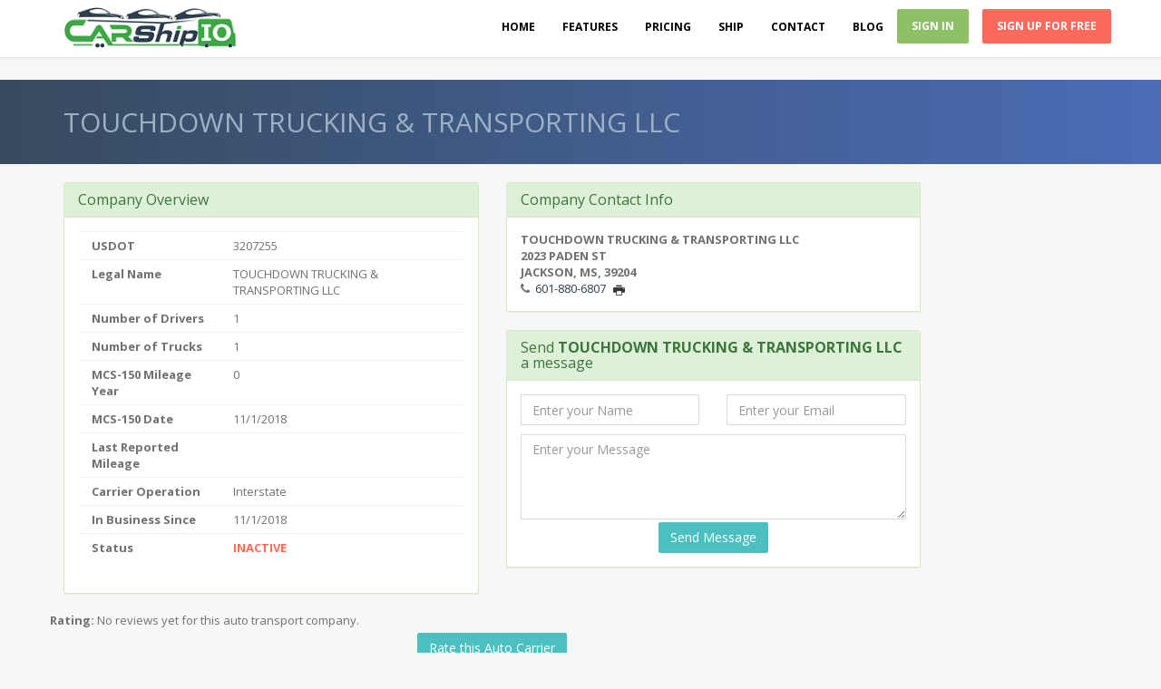

--- FILE ---
content_type: text/html; charset=utf-8
request_url: https://www.carshipio.com/public/carrier/3207255/touchdown-trucking-and-transporting-llc
body_size: 18323
content:

<!DOCTYPE html>
<html lang="en">
<head>
    <meta charset="utf-8" />
    <title>TOUCHDOWN TRUCKING &amp; TRANSPORTING LLC - Auto Transport Software Platform and MarketPlace | Car Hauler TMS and EBOL | Broker CRM Software</title>

    <meta name="viewport" content="width=device-width, initial-scale=1, maximum-scale=1" />
    <meta name="robots" content="index,follow" />
    <meta name="revisit-after" content="15" />
    <meta name="language" content="en" />
    <meta name="author" content="CarShipIO" />
    <meta name="application-name" content="CarshipIO - Auto Transport Marketplace and Manangement System for Car Haulers and Brokers" />
    <meta name="application-url" content="https://www.carshipio.com" />
    
    <meta property="og:site_name" content="CarShipIO Auto Transport Software Platform + MarketPlace + TMS + Broker CRM | Car hauler web application and money saving tools" />
    <meta property="og:title" content="CarShipIO Auto Transport Software Platform and MarketPlace | Car Hauler TMS and EBOL | Broker CRM Software" />
    <meta property="og:description" content="Auto Transport Carrier and Broker Software, MarketPlace aka LoadBoard helps Car Hauler to find more work, streamline operations, Manage Trips and Dispatch Loads to Driver EBOL App. Simple Billing, Expenses and IFTA reporting" />
    <meta property="og:url" content="https://www.carshipio.com" />
    <meta property="article:tag" content="auto carrier,auto transport,car haul,broker,software,dispatch,loadboard,marketplace,ifta,eBol,invoice">
    <meta property="fb:admins" content="carshipio" />
    <meta property="fb:app_id" content="" />
    <meta property="og:type" content="website" />

    <meta name="twitter:card" content="summary">
    <meta name="twitter:title" content="CarshipIO - Auto Transport Marketplace and Manangement System for Car Haulers and Brokers">
    <meta name="twitter:site" content="@CarShipIO">
    <meta name="twitter:creator" content="@CarShipIO>

    <meta name="apple-itunes-app" content="app-id=1128518437">
    <meta name="google-play-app" content="app-id=io.carship.driver">
    <!-- Windows 8 Tile Icons -->
    <meta name="msapplication-square70x70logo" content="Images/social/smalltile.png" />
    <meta name="msapplication-square150x150logo" content="Images/social/mediumtile.png" />
    <meta name="msapplication-wide310x150logo" content="Images/social/widetile.png" />
    <meta name="msapplication-square310x310logo" content="Images/social/largetile.png" />

    
    <meta name="description" content="Auto Transport Carrier Automation Software TMS and EBOL. Auto Broker CRM. Find Car Hauler Loads. Dispatch Loads to EBOL App, Manage Trips, Invoices, Expenses, Leads and Quotes" />
    <meta name="keywords" content="auto carrier,auto transport software,car haul, broker, crm, auto transport broker software,mobile,eBol,invoice" />
    <link rel="apple-touch-icon" href="/Images/social/apple-touch-icon.png" />
    <link rel="apple-touch-icon" sizes="57x57" href="/Images/social/apple-touch-icon-57x57.png" />
    <link rel="apple-touch-icon" sizes="72x72" href="/Images/social/apple-touch-icon-72x72.png" />
    <link rel="apple-touch-icon" sizes="114x114" href="/Images/social/apple-touch-icon-114x114.png" />
    <link rel="apple-touch-icon" sizes="144x144" href="/Images/social/apple-touch-icon-144x144.png" />
    <link rel="apple-touch-icon" sizes="57x57" href="/Images/social/apple-touch-icon-60x60.png" />
    <link rel="apple-touch-icon" sizes="72x72" href="/Images/social/apple-touch-icon-120x120.png" />
    <link rel="apple-touch-icon" sizes="114x114" href="/Images/social/apple-touch-icon-76x76.png" />
    <link rel="apple-touch-icon" sizes="144x144" href="/Images/social/apple-touch-icon-152x152.png" />
    <link rel="dns-prefetch" href="//ajax.googleapis.com">
    <link rel="dns-prefetch" href="//netdna.bootstrapcdn.com">
    <link rel="dns-prefetch" href="//fonts.googleapis.com">
    <link rel="dns-prefetch" href="//www.googleadservices.com">
    <link rel="dns-prefetch" href="//lh5.googleusercontent.com">
    <link rel="dns-prefetch" href="//connect.facebook.net">



    <link href="/favicon.ico" rel="shortcut icon" type="image/x-icon" />
    
    <link href="https://www.carshipio.com/public/carrier/3207255/touchdown-trucking-and-transporting-llc" rel="canonical" />

    <link rel="author" href="https://plus.google.com/+CarshipioStan" />
    <link href="/Content/apphome?v=r2Dfpdt2qv1p2JsYK-mkshsiR7TGbfU8CImx79DYim81" rel="stylesheet"/>

    <link href="/Content/AppCss?v=coUugshpwqIMWq_ilgmAznyP_5HWrR5OMGmsYGCanos1" rel="stylesheet"/>

    


    
    <link href='https://fonts.googleapis.com/css?family=Open+Sans:400,700&display=swap' rel='stylesheet' type='text/css' /> <!-- Headings -->
    <link href='https://fonts.googleapis.com/css?family=Droid+Sans:400,700&display=swap' rel='stylesheet' type='text/css' /> <!-- Text -->

            <!--ga code-->
            <script>
                (function (i, s, o, g, r, a, m) {
                    i['GoogleAnalyticsObject'] = r; i[r] = i[r] || function () {
                        (i[r].q = i[r].q || []).push(arguments)
                    }, i[r].l = 1 * new Date(); a = s.createElement(o),
                        m = s.getElementsByTagName(o)[0]; a.async = 1; a.src = g; m.parentNode.insertBefore(a, m)
                })(window, document, 'script', '//www.google-analytics.com/analytics.js', 'ga');

                ga('create', 'UA-69225-13', 'carshipio.com');
                ga('require', 'displayfeatures');
                ga('send', 'pageview');
            </script>


    

    <script src="//ajax.googleapis.com/ajax/libs/angularjs/1.3.2/angular.min.js"></script>
    <script src="//ajax.googleapis.com/ajax/libs/angularjs/1.3.2/angular-route.min.js"></script>

    
    <!-- rtn-->
    <script>!function () { var reb2b = window.reb2b = window.reb2b || []; if (reb2b.invoked) return; reb2b.invoked = true; reb2b.methods = ["identify", "collect"]; reb2b.factory = function (method) { return function () { var args = Array.prototype.slice.call(arguments); args.unshift(method); reb2b.push(args); return reb2b; }; }; for (var i = 0; i < reb2b.methods.length; i++) { var key = reb2b.methods[i]; reb2b[key] = reb2b.factory(key); } reb2b.load = function (key) { var script = document.createElement("script"); script.type = "text/javascript"; script.async = true; script.src = "https://s3-us-west-2.amazonaws.com/b2bjsstore/b/" + key + "/reb2b.js.gz"; var first = document.getElementsByTagName("script")[0]; first.parentNode.insertBefore(script, first); }; reb2b.SNIPPET_VERSION = "1.0.1"; reb2b.load("ZQ6J2RHV7R6D"); }();</script>

    
        <script src='https://www.google.com/recaptcha/api.js'></script>

        
        <script>(window.angular) || document.write('<script src="/scripts/angular1.3.2.js"><\/script><script src="/scripts/angular-route1.3.2.js"><\/script><script src="/scripts/angular-ui/ui-bootstrap-tpls0.12.min.js"><\/script>');</script>

        <script type="text/javascript" src="/scripts/angular-ui/ui-bootstrap-tpls.min.js">

        </script><script src="/Scripts/angulardirectives.js"></script>


        

    
    <!-- start Mixpanel -->
    <script type="text/javascript">
        (function (e, b) {
            if (!b.__SV) {
                var a, f, i, g; window.mixpanel = b; b._i = []; b.init = function (a, e, d) {
                    function f(b, h) { var a = h.split("."); 2 == a.length && (b = b[a[0]], h = a[1]); b[h] = function () { b.push([h].concat(Array.prototype.slice.call(arguments, 0))) } } var c = b; "undefined" !== typeof d ? c = b[d] = [] : d = "mixpanel"; c.people = c.people || []; c.toString = function (b) { var a = "mixpanel"; "mixpanel" !== d && (a += "." + d); b || (a += " (stub)"); return a }; c.people.toString = function () { return c.toString(1) + ".people (stub)" }; i = "disable track track_pageview track_links track_forms register register_once alias unregister identify name_tag set_config people.set people.set_once people.increment people.append people.track_charge people.clear_charges people.delete_user".split(" ");
                    for (g = 0; g < i.length; g++) f(c, i[g]); b._i.push([a, e, d])
                }; b.__SV = 1.2; a = e.createElement("script"); a.type = "text/javascript"; a.async = !0; a.src = ("https:" === e.location.protocol ? "https:" : "http:") + '//cdn.mxpnl.com/libs/mixpanel-2.2.min.js'; f = e.getElementsByTagName("script")[0]; f.parentNode.insertBefore(a, f)
            }
        })(document, window.mixpanel || []);
                mixpanel.init("584c10e4eb52937e4692e8dc2e0fe9a6");

    </script>
    <!-- end Mixpanel -->
    <!--FB Audience-->
    <script>
        (function () {
            var _fbq = window._fbq || (window._fbq = []);
            if (!_fbq.loaded) {
                var fbds = document.createElement('script');
                fbds.async = true;
                fbds.src = '//connect.facebook.net/en_US/fbds.js';
                var s = document.getElementsByTagName('script')[0];
                s.parentNode.insertBefore(fbds, s);
                _fbq.loaded = true;
            }
            _fbq.push(['addPixelId', '1489540604633151']);
        })();
        window._fbq = window._fbq || [];
        window._fbq.push(['track', 'PixelInitialized', {}]);
    </script>
    <noscript><img height="1" width="1" alt="" style="display:none" src="https://www.facebook.com/tr?id=1489540604633151&amp;ev=PixelInitialized" /></noscript>
    <!--End FB Audience-->
    

    <script type="application/ld+json">
        { "@context" : "http://schema.org",
        "@type" : "Organization",
        "name" : "CarShipIO - Auto Transport Web Software Platform",
        "url" : "https://www.carshipio.com",
        "logo" : "https://www.carshipio.com/Content/images/logo/LogoO_small.png",
        "sameAs" : [ "http://facebook.com/carshipio",
        "http://www.twitter.com/carshipio",
        "http://google.com/+Carshipioservice",
        "https://www.linkedin.com/company/carshipio",
        "https://www.youtube.com/channel/UCEo2fY3mtdmigN_rN12gn8A",
        "https://www.capterra.com/p/139769/CarShipIO/"],
        "contactPoint": [{
        "@type": "ContactPoint",
        "telephone": "+1-267-270-2248",
        "contactType": "sales"
        },{
        "@type": "ContactPoint",
        "telephone": "+1-215-600-3363",
        "contactType": "customer support"}]
        }
    </script>
    <script type="application/ld+json">
        { "@context" : "http://schema.org",
        "@id" : "#website",
        "@type" : "WebSite",
        "name" : "CarshipIO - Auto Transport Marketplace and Manangement System for Car Haulers and Brokers",
        "url" : "https://www.carshipio.com",
        "potentialAction":{"@type":"SearchAction",
        "target":"https://blog.carshipio.com?s={search_term_string}",
        "query-input":"required name=search_term_string"}
        }
    </script>

    <script type="application/ld+json">
        {
        "@context": "https://schema.org/",
        "@type": "Product",
        "name": "CarshipIO - Auto Transport Marketplace and Manangement System for Car Haulers and Brokers",
        "description" : "Transportation Management System (TMS) for Car Haulers/Auto Transport Carriers. Powerful Auto Transport Broker CRM Software. Electronic Proof of Delivery (EPOD) and eBOL Driver App. Marketplace (LoadBoard) for carriers to find loads and shippers to be matched with qualifying and vetted transport companies.",
        "image": [
        "https://www.carshipio.com/Content/images/logo/LogoO_small.png"
        ],
        "url" : "https://www.carshipio.com",
        "brand": {
        "@type": "Thing",
        "name": "CarShipIO Auto Transportation Software Platform"
        },
        "aggregateRating": {
        "@type": "AggregateRating",
        "ratingValue": "4.8",
        "ratingCount": "83"
        },
        "offers": {
        "@type": "AggregateOffer",
        "lowPrice": "18",
        "highPrice": "149",
        "priceCurrency": "USD",
        "offerCount": 10
        },
        "review": {
        "@type": "Review",
        "reviewRating": {
        "@type": "Rating",
        "ratingValue": "5"
        },
        "name": "A powerful platform to boost our business",
        "author": {
        "@type": "Organization",
        "name": "Atlantic Coast Auto Transport"
        },
        "datePublished": "2018-11-04",
        "reviewBody": "We have been using CarshipIO for almost 2 years now.  Initially going from the old school paper methods to using a software like this was a learning curve and difficult for the people in our business who were less tech savvy.  However the growing pains have made huge improvements in our business. We have increased sales by over 30% YOY.  We now have the ability to work remotely which has helped improve over all employee moral and productivity. We can now easily extract data from the software to help us understand what we are doing right and wrong in turn helping us make operations decisions more effectively. CarShipIO is the only platform with both a broker side and a carrier side that is robust enough and communicates together.  We own and operate trucks and are a broker as well so it was imperative to be able to have both sides working together.  The connection to Quick Books Online is another huge feature which allows our bookkeeper to easily keep up to date with our CPA."
        }
        }
    </script>

    <script data-react-helmet="true" type="application/ld+json">
        {
        "@context": "http://schema.org/",
        "@type": "WebApplication",
        "applicationCategory": "Portal Web Application",
        "applicationSubCategory": "Transportation Marketplace",
        "applicationSuite": "CarShip.IO",
        "countriesSupported": "United States",
        "downloadUrl": "https://www.carshipio.com",
        "operatingSystem": [
        "Windows",
        "OSX",
        "Android"
        ],
        "aggregateRating": {
        "@type": "AggregateRating",
        "reviewCount": "78",
        "bestRating": "5",
        "ratingValue": "4.8",
        "worstRating": "1"
        },
        "description": "CarshipIO - Auto Transport Marketplace and Manangement System for Car Haulers and Brokers",
        "name": "CarshipIO Marketplace + Carrier TMS + Driver EPOD + Broker CRM"
        }
    </script>


    }
    }

    <style>
        .glyphicon.spinning {
            animation: spin 1s infinite linear;
            -webkit-animation: spin2 1s infinite linear;
        }

        @keyframes spin {
            from {
                transform: scale(1) rotate(0deg);
            }

            to {
                transform: scale(1) rotate(360deg);
            }
        }

        @-webkit-keyframes spin2 {
            from {
                -webkit-transform: rotate(0deg);
            }

            to {
                -webkit-transform: rotate(360deg);
            }
        }
        /****** LOGIN MODAL ******/
        .loginmodal-container {
            padding: 5px 30px 20px;
            max-width: 350px;
            width: 100% !important;
            background-color: #F7F7F7;
            margin: 0 auto;
            border-radius: 2px;
            box-shadow: 0px 2px 2px rgba(0, 0, 0, 0.3);
            overflow: hidden;
        }

            .loginmodal-container h1 {
                text-align: center;
                font-size: 1.8em;
            }

            .loginmodal-container .btn {
                height: 44px;
                width: 100%;
            }

            .loginmodal-container input[type=text],
            .loginmodal-container input[type=password],
            .loginmodal-container input[type=email] {
                height: 44px;
                font-size: 16px;
                width: 100%;
                margin-bottom: 10px;
                -webkit-appearance: none;
                background: #fff;
                border: 1px solid #d9d9d9;
                border-top: 1px solid #c0c0c0;
                /* border-radius: 2px; */
                padding: 0 8px;
                box-sizing: border-box;
                -moz-box-sizing: border-box;
            }

                .loginmodal-container input[type=text]:hover,
                .loginmodal-container input[type=password]:hover {
                    border: 1px solid #b9b9b9;
                    border-top: 1px solid #a0a0a0;
                    -moz-box-shadow: inset 0 1px 2px rgba(0, 0, 0, 0.1);
                    -webkit-box-shadow: inset 0 1px 2px rgba(0, 0, 0, 0.1);
                    box-shadow: inset 0 1px 2px rgba(0, 0, 0, 0.1);
                }

        .loginmodal {
            text-align: center;
            font-weight: 700;
            height: 36px;
            padding: 0 8px;
            /* border-radius: 3px; */
            /* -webkit-user-select: none;
        user-select: none; */
        }

        .loginmodal-container a {
            text-decoration: none;
            color: #81ba53;
            font-weight: 400;
            text-align: center;
            display: inline-block;
            opacity: 0.6;
            transition: opacity ease 0.5s;
        }

        .login-help {
            font-size: 12px;
        }

        .loginmodal-container .panel-heading {
            color: #81ba53;
            border-color: #fff;
            text-align: center;
        }

            .loginmodal-container .panel-heading a {
                text-decoration: none;
                color: #666;
                font-weight: bold;
                font-size: 15px;
                -webkit-transition: all 0.1s linear;
                -moz-transition: all 0.1s linear;
                transition: all 0.1s linear;
            }

                .loginmodal-container .panel-heading a.active {
                    color: #398439;
                    font-size: 17px;
                }

            .loginmodal-container .panel-heading hr {
                margin-top: 10px;
                margin-bottom: 0px;
                clear: both;
                border: 0;
                height: 1px;
                background-image: -webkit-linear-gradient(left, rgba(0, 0, 0, 0), rgba(0, 0, 0, 0.15), rgba(0, 0, 0, 0));
                background-image: -moz-linear-gradient(left, rgba(0, 0, 0, 0), rgba(0, 0, 0, 0.15), rgba(0, 0, 0, 0));
                background-image: -ms-linear-gradient(left, rgba(0, 0, 0, 0), rgba(0, 0, 0, 0.15), rgba(0, 0, 0, 0));
                background-image: -o-linear-gradient(left, rgba(0, 0, 0, 0), rgba(0, 0, 0, 0.15), rgba(0, 0, 0, 0));
            }

        .bg-dark {
            background: #4b6cb7; /* fallback for old browsers */
            background: -webkit-linear-gradient(to right, #374b5e, #4b6cb7); /* Chrome 10-25, Safari 5.1-6 */
            background: linear-gradient(to right, #374b5e, #4b6cb7); /* W3C, IE 10+/ Edge, Firefox 16+, Chrome 26+, Opera 12+, Safari 7+ */
        }
    </style>
<script type="text/javascript">var appInsights=window.appInsights||function(config){function t(config){i[config]=function(){var t=arguments;i.queue.push(function(){i[config].apply(i,t)})}}var i={config:config},u=document,e=window,o="script",s="AuthenticatedUserContext",h="start",c="stop",l="Track",a=l+"Event",v=l+"Page",r,f;setTimeout(function(){var t=u.createElement(o);t.src=config.url||"https://js.monitor.azure.com/scripts/a/ai.0.js";u.getElementsByTagName(o)[0].parentNode.appendChild(t)});try{i.cookie=u.cookie}catch(y){}for(i.queue=[],r=["Event","Exception","Metric","PageView","Trace","Dependency"];r.length;)t("track"+r.pop());return t("set"+s),t("clear"+s),t(h+a),t(c+a),t(h+v),t(c+v),t("flush"),config.disableExceptionTracking||(r="onerror",t("_"+r),f=e[r],e[r]=function(config,t,u,e,o){var s=f&&f(config,t,u,e,o);return s!==!0&&i["_"+r](config,t,u,e,o),s}),i}({instrumentationKey:"598bb841-0635-4bc1-b147-2c41228da8a3",sdkExtension:"a"});window.appInsights=appInsights;appInsights.queue&&appInsights.queue.length===0&&appInsights.trackPageView();</script></head>
<body>
    <!-- header -->
    <header id="header" class="navbar navbar-fixed-top bg-white box-shadow b-b b-light" data-spy="affix" data-offset-top="1">
        <div class="container">
            <div class="navbar-header">
                <a class="navbar-brand visible-sm visible-md visible-lg" href="/">
                    <img src="/Content/images/logo/LogoO_small.png" alt="CarshipIO Auto Transport Automation Software Platform for Car Haulers + Brokers" title="CarshipIO Auto Transport Automation Software Platform for Car Haulers + Brokers" />
                </a>
                <div class="visible-xs center">
                    <div>
                        <span class="pull-left">
                            <button class="btn btn-link visible-xs" type="button" data-toggle="collapse" data-target=".navbar-collapse">
                                <i class="fa fa-bars"></i>
                            </button>
                        </span>
                    </div>
                    <a class="" href="/">
                        <img src="/Content/images/logo/LogoO_small.png" alt="CarshipIO Auto Transport Automation Software Platform for Car Haulers + Brokers" title="CarshipIO Auto Transport Automation Software Platform for Car Haulers + Brokers" />
                    </a>
                    <span class="pull-right">
                            <a href="#signup" data-toggle="modal" data-target=".bs-modal-md" class="btn btn-info visible-xs center" style="width:100px; margin-top:5px; margin-right:2px;font-weight:bold;" title="Sign In">Sign In</a>
                    </span>


                </div>


            </div>
            <div class="collapse navbar-collapse">
                <ul class="nav navbar-nav navbar-right">
                    <li class="active">
                        <a href="/home/landing" title="CarShipIO home">Home</a>
                    </li>
                    <li>
                        <a href="/home/features" title="Features and Solutions">Features</a>
                    </li>
                    <li>
                        <a href="/home/plans" title="Plans and Pricing for CarshipIO Auto Carrier Software Tools" id="pricing">Pricing</a>
                    </li>
                    <li>
                        <a href="/ship" title="Submit a request to ship your car(s)" id="ship">Ship</a>
                    </li>
                    <li>
                        <a href="/home/contact" title="Contact Us">Contact</a>
                    </li>

                    <li>
                        <a href="https://blog.carshipio.com" title="CarShipIO Auto Transport Platform Blog" target="blog">Blog</a>
                    </li>
                        <li>
                            <a href="#signup" data-toggle="modal" data-target=".bs-modal-md" class="btn btn-success btn-sm" title="Sign In">Sign In</a>
                        </li>
                    <li>
                        <a href="/home/plans" class="btn btn-sm btn-danger m-l" id="ltopNav_signup" title="Sign Up for CaShipIO Auto Carrier Tools"><strong>Sign Up For Free</strong></a>
                    </li>
                    
                </ul>
            </div>
        </div>
    </header>
    <!-- / header -->
    <section id="content">
        <!--Content-->
        <style>
    .loader-background { opacity: 0.25; z-index: 999999; }  
    .loader-spinner { z-index: 999999; text-align: center; left: 50%; top: 50%; color: #000000; position: fixed; }
</style>
<div class="modal-backdrop loader-background loaderJs" style="display: none;"></div>
<i class="fa fa-spin fa-refresh fa-5x loader-spinner loaderJs" style="display: none;"></i>

<script>
    var showRequest = 0;

    var showLoader = function() {
        showRequest += 1;
        $('.loaderJs').show();
    }

    var hideLoader = function() {
        showRequest -= 1;
        if (showRequest <= 0) {
            showRequest = 0;
            $('.loaderJs').hide();
        }
    }
    var absoluteHideLoader = function() {
        showRequest = 0;
        $('.loaderJs').hide();
    }
</script>
        


<style>
    .bold {
        font-weight: bolder;
    }

    .star {
        font-size: 2em;
    }
</style>
<div class="bg-dark lt">
    <div class="container">
        <div class="m-b-lg m-t-lg">
            <h2 class="m-b-none" title="TOUCHDOWN TRUCKING &amp; TRANSPORTING LLC Auto Transport Carrier">TOUCHDOWN TRUCKING &amp; TRANSPORTING LLC</h2>
        </div>
    </div>
</div>
<div style="margin-top: 20px;" class="container" ng-app="carrier" ng-controller="carrierCtrl">
    <div class="row">
        <div class="col-md-10">
            <div class="row">
                <div class="col-md-6 col-sm-12">
                    <div class="panel panel-success">
                        <div class="panel-heading">
                            <h3 class="panel-title" title="Auto Transport Carrier Company Overview">Company Overview</h3>
                        </div>
                        <div class="panel-body">
                            <div class="row">
                                <div class="col-md-12 col-lg-12">
                                    <table class="table">
                                        <tbody>
                                            <tr>
                                                <td class="bold">USDOT</td>
                                                <td>3207255</td>
                                            </tr>
                                                <tr>
                                                    <td class="bold">Legal Name</td>
                                                    <td>TOUCHDOWN TRUCKING &amp; TRANSPORTING LLC</td>
                                                </tr>
                                            <tr>
                                                <td class="bold" title="Number of Drivers">Number of Drivers</td>
                                                <td>1</td>
                                            </tr>
                                            <tr>
                                                <td class="bold" title="Number of Total Power Units">Number of Trucks </td>
                                                <td>1</td>
                                            </tr>

                                            <tr>
                                                <td class="bold">MCS-150 Mileage Year</td>
                                                <td>0</td>
                                            </tr>
                                            <tr>
                                                <td class="bold">MCS-150 Date</td>
                                                <td>11/1/2018</td>
                                            </tr>
                                            <tr>
                                                <td class="bold" tilte="MCS-150 Mileage">Last Reported Mileage</td>
                                                <td></td>
                                            </tr>
                                            <tr>
                                                <td class="bold">Carrier Operation</td>
                                                <td>
                                                                 Interstate

                                                </td>
                                            </tr>
                                            <tr>
                                                <td class="bold">In Business Since</td>
                                                <td>11/1/2018</td>
                                            </tr>
                                            <tr>
                                                <td class="bold">Status</td>
                                                    <td class="text-danger bold">INACTIVE</td>
                                            </tr>
                                        </tbody>
                                    </table>
                                </div>
                            </div>
                        </div>
                    </div>
                </div>
                <div class="col-md-6 col-sm-12">
                    <div class="panel panel-success">
                        <div class="panel-heading">
                            <h3 class="panel-title">Company Contact Info</h3>
                        </div>
                        <div class="panel-body">
                            <div class="row">
                                
                                <div class="col-md-12">
                                    <div class="row">
                                        <div class="col-md-12 bold">
                                            TOUCHDOWN TRUCKING &amp; TRANSPORTING LLC
                                        </div>
                                    </div>
                                    <div class="row">
                                        <div class="col-md-12 bold">
                                            2023 PADEN ST   
                                        </div>
                                    </div>
                                    <div class="row">
                                        <div class="col-md-12 bold">
                                            JACKSON, MS, 39204
                                        </div>
                                    </div>
                                    <div class="row">
                                        <div class="col-md-12">
                                            <span class='icon fa fa-phone' title='(601) 880-6807'>&nbsp;</span><a href='tel:+1(601) 880-6807'>601-880-6807</a>
                                            <span class='icon icomoon-icon-print-2'></span> <span style="margin-left: -3px"></span>
                                        </div>
                                    </div>
                                </div>
                            </div>
                        </div>
                    </div>
                    <div class="row">
                        <div class="col-md-12">

                            <div class="panel panel-success">
                                <div class="panel-heading">
                                    <h3 class="panel-title" title="Contact TOUCHDOWN TRUCKING &amp; TRANSPORTING LLC and request for more information about services they provide">
                                        Send <strong>TOUCHDOWN TRUCKING &amp; TRANSPORTING LLC</strong> a message
                                    </h3>
                                </div>
                                <div class="panel-body">
                                    <form id="CarrierMessageForm" method="POST">
                                        <input type="hidden" name="FMCSADotNumber" value="3207255" />
                                        <div class="row" style="margin-bottom: 10px;">
                                            <div class="col-md-6">
                                                <input type="text" name="name" required class="form-control" placeholder="Enter your Name" />
                                            </div>
                                            <div class="col-md-6">
                                                <input type="email" required placeholder="Enter your Email" name="email" class="form-control" />
                                            </div>
                                        </div>

                                        <div class="row" style="margin-bottom: 3px;">
                                            <div class="col-md-12">
                                                <textarea name="note" required class="form-control" placeholder="Enter your Message" rows="4"></textarea>
                                            </div>
                                        </div>
                                        <div class="row">
                                            <div class="col-md-4 col-md-offset-4 ">
                                                <button type="submit" class="btn btn-info center-block" title="Send request for more information">Send Message</button>
                                            </div>
                                        </div>
                                    </form>
                                </div>
                            </div>
                        </div>
                    </div>
                </div>



            <div class="row">
                <div class="col-md-12">
                    <label class="bold" title="Rating for TOUCHDOWN TRUCKING &amp; TRANSPORTING LLC Auto Carrier">Rating:</label>
                    <span id="rating" style="margin-right: 10px" ng-show="RatingVal>0">
                        <label class="label label-info">{{RatingVal}}</label>
                        <div rating="" ng-model="RatingVal" max="10" readonly="true"></div>
                        Based on <label class="label label-default">{{RatingNum}}</label> ratings and reviews
                    </span>
                    <span id="rating" style="margin-right: 10px" ng-show="RatingVal==0">
                        No reviews yet for this auto transport company.
                    </span>

                </div>
            </div>
            <div class="row">
                <button id="rateCarrierBtn" ng-click="openRateModal()" class="btn btn-info center-block" title="Submit rating and review for TOUCHDOWN TRUCKING &amp; TRANSPORTING LLC Auto Carrier">Rate this Auto Carrier</button>
            </div>
            <br />
            <div class="row">
                <div class="col-md-12">
                    <div class="panel panel-success">
                        <div class="panel-heading">
                            <h3 class="panel-title" title="Car transportation request from TOUCHDOWN TRUCKING &amp; TRANSPORTING LLC">Need to move your car? Request a Transport Service</h3>
                        </div>
                        <div class="panel-body">
                            <div class="center">
                                
                                <h3>Request a Best Price Auto Transport Quote</h3>
                                We will make sure that TOUCHDOWN TRUCKING &amp; TRANSPORTING LLC and other qulified providers will get a request to ship your car!
                            </div>

                            <div class="widget">
                                <iframe src="/widget/CreateJob3?fromUrl=publicCarrier_3207255" style="border: 0; height: 740px; width: 100%" frameborder="1"></iframe>
                            </div>
                        </div>
                    </div>
                </div>
            </div>
            <div class="row">
                <div class="col-md-12">
                    <div class="panel panel-success">
                        <div class="panel-heading">
                            <h3 class="panel-title" title="Auto Transport Company:  TOUCHDOWN TRUCKING &amp; TRANSPORTING LLC Reviews">Auto Transport Company Reviews</h3>
                        </div>
                        <div class="panel-body">
                            <div class="left">
                                <div ng-repeat="reviewRec in listReviews">
                                    <div class="panel-body fa-border" style="margin-bottom: 10px">
                                        <div style="margin-left: 10px">
                                            <div>
                                                {{reviewRec.Name}}<span style="margin-left: 10px" class="pull-right">{{reviewRec.Created}}</span>
                                            </div>
                                            <div rating="" ng-model="reviewRec.Rating" max="10" readonly="true"></div>

                                            <div style="margin-top: 10px">{{reviewRec.Review}}</div>
                                        </div>
                                    </div>
                                </div>
                            </div>
                        </div>
                    </div>
                </div>
            </div>
            <div class="row">
                <div class="col-md-12 center" style="margin-bottom: 10px;">
                    <a class="btn btn-info btn-sm" href="/Public/carriers?state=MS" title="See other Auto Transport Carriers in MS">See other Carriers in MS</a>
                    <a class="btn btn-info btn-sm" href="/Public/carriers?state=MS&amp;city=JACKSON" style="margin-left:15px;" title="See other Auto Transport Carriers in JACKSON, MS">See other Carriers in JACKSON, MS</a>
                </div>
            </div>
            

        </div>
        


        <script type="text/ng-template" id="rateModal.html">
            <div class="bg-white">
                <form id="rate_update" name="rate_update">
                    <div class="modal-header">
                        <button type="button" class="close" aria-hidden="true" ng-click="cancel()">&times;</button>
                        <h4 class="modal-title">
                            Rate TOUCHDOWN TRUCKING &amp; TRANSPORTING LLC
                        </h4>
                    </div>
                    <div class="modal-body details">
                        <div class="row">
                            <div class="col-md-12">
                                <div rating="" state-on="'glyphicon-star text-warning star'" state-off="'glyphicon-star-empty text-warning star'" ng-model="RatingVal" max="10" readonly="false"></div> <span class="star m-l-lg">{{RatingVal}} stars</span>
                            </div>
                        </div>
                        <br />
                        <div class="row" style="margin-bottom: 10px;">
                            <div class="col-md-6">
                                <label>Name</label>
                                <input type="text" ng-maxlength="200" name="name" class="form-control input-lg" placeholder="Enter your Name" ng-model="rateName" />
                                <span class="help-block" ng-show="rate_update.name.$error.maxlength">Name is to long.</span>
                            </div>
                            <div class="col-md-6">
                                <label><span ng-show="rate_update.email.$error.required" style="color: red">*</span>Email</label>
                                <input type="email" ng-maxlength="200" required placeholder="Enter your Email" name="email" class="form-control input-lg" ng-model="rateEmail" />
                                <span class="help-block" ng-show="rate_update.email.$error.email && !rate_update.email.$error.maxlength">Email is invalid.</span>
                                <span class="help-block" ng-show="rate_update.email.$error.maxlength">Email is to long.</span>
                            </div>
                        </div>
                        <div class="row">
                            <div class="g-recaptcha" data-sitekey="6LdD8xsTAAAAAAdXHhrEFJnLVtDQ3ivxQBzYcRKn"></div>
                        </div>

                        <div class="row">
                            <div class="col-md-12">
                                <label>Review</label>
                                <textarea class="form-control" maxlength="2000" placeholder="Enter your review" ng-model="rateText" rows="5" id="comment"></textarea>
                            </div>
                        </div>

                        <h6 ng-show="rate_update.email.$error.required" class="pull-left" style="margin-top: 25px;"><span style="color: red">*</span> - required fields</h6>
                    </div>
                    <div class="modal-footer">
                        <div class="col-md-12 text-center">
                            <button type="submit" class="btn btn-lg btn-success center-block" ng-click="submit()" ng-disabled="rate_update.$invalid || RatingVal<1">Submit</button>
                        </div>
                    </div>
                </form>
            </div>
        </script>
    </div>
</div>

    
<script type="application/ld+json">
            {
            "@context": "http://schema.org",
            "@type": "LocalBusiness",
            "address": {
                "@type": "PostalAddress",
                "addressCountry": "US",
                "addressLocality": "JACKSON",
                "addressRegion": "MS",
                "postalCode": "39204",
                "streetAddress": "2023 PADEN ST   "
                },
            "description": "Auto Transport Business located in JACKSON - MS",
            "name": "TOUCHDOWN TRUCKING &amp; TRANSPORTING LLC",
            "legalName": "TOUCHDOWN TRUCKING &amp; TRANSPORTING LLC",
            "image" : "https://www.carshipio.com/Content/images/logo/LogoO_small.png",
            "telephone": "(601) 880-6807",
            "aggregateRating" : {
                "@type": "AggregateRating",
                "bestRating": "10",
                "worstRating": "1",
                "ratingValue": "7",
                "ratingCount": "1"

                },
                "review" :[
                ]
            }
</script>
    <script src="//ajax.googleapis.com/ajax/libs/jquery/2.1.4/jquery.min.js"></script>
<script>(window.jQuery)||document.write('<script src="/bundles/jquery"><\/script>');</script>

        <script type="text/javascript">
        $(function() {
            if ('False'.toLowerCase() == "true") {
                setTimeout(function() {
                    $("#rateCarrierBtn").click();
                    if ('' && ''.length>0) {

                    }
                }, 500);
            }
        });

        $('#CarrierMessageForm').submit(function (event) {
            event.preventDefault();
            mixpanel.track("Carrier Public Email");
            $.ajax({
                url: '/public/CarrierMessage',
                type: 'post',
                dataType: 'json',
                data: $('form#CarrierMessageForm').find("input[type='hidden'], :input:not(:hidden)").serialize(),
                success: function (data) {
                    //  afterSubmit(data); todo not working aftersubmit
                    $("#CarrierMessageForm")[0].reset();
                    afterSubmit(data);
                },
                error: function () {
                    // afterSubmit({ Success: false, Message: "An error occured, please try again.", Notify: 1 }); todo not working aftersubmit
                }
            });
        });


        angular.module("carrier", ['ui.bootstrap']).service("publicCarrierService", function($http) {
            this.saveRating = function (name, email, text, rating, srating) {
                var response = $http({
                    headers: { 'Content-Type': 'application/json' },
                    method: "post",
                    url: "/public/RateEntity",
                    data: { DotNumber: 3207255, name: name, email: email, text: text, rating: rating, srating: srating}
                });
                return response;
            }

        }).controller("carrierCtrl", ['$scope','$modal','publicCarrierService',function ($scope, $modal, publicCarrierService) {
            $scope.RatingVal = 0;
            $scope.RatingNum = 0;

            var jsonReviews = JSON.stringify([]);
            $scope.listReviews = JSON.parse(jsonReviews);

            $scope.openRateModal = function () {
                var modalInstance = $modal.open({
                    animation: $scope.animationsEnabled,
                    templateUrl: 'rateModal.html',
                    controller: 'rateModalCtrl',
                    size: "md",
                    resolve: {
                        name: function() { return name; }
                    }
                }).result.then(function (result) {
                    if (!result.review) {
                        $scope.RatingNum++;
                        $scope.RatingVal =  Math.round(((+result.rating)/$scope.RatingNum));
                    }
                });
            };

        }]).controller("rateModalCtrl", ['$scope', '$http', '$modalInstance', 'name', "publicCarrierService", function ($scope, $http, $modalInstance, name, publicCarrierService) {
            $scope.name = name;
            $scope.RatingVal = 0;
            if ('' && ''.length>0) {
                $scope.rateEmail = '';
            }

            $scope.srating = ''.length > 0;

            $scope.submit = function () {
                publicCarrierService.saveRating($scope.rateName, $scope.rateEmail, $scope.rateText, $scope.RatingVal, $scope.srating).then(function (response) {
                    if (!response.data.Success) {
                        afterSubmit({ Success: false, Title: "Error!", Message: "You already rated this carrier.", Notify: 1 });
                    } else if (response.data.Success && response.data.isTextEmpty) {
                        afterSubmit({ Success: true, Title:"Your rating was submitted.", Message: "Thank you for your feedback!", Notify: 1 });
                    } else if (response.data.Success && !response.data.isTextEmpty) {
                        afterSubmit({ Success: true, Title:"Your rating was submitted.", Message: "Thank you for your submission. Your review will be available upon review", Notify: 1 });
                    } else {
                        afterSubmit({ Success: true, Title:"Your rating was not submitted.", Message: "You can rate once in three months!", Notify: 1 });
                    }
                    $("#rateCarrierBtn").hide();
                });
                $modalInstance.close({ "rating":  $scope.RatingVal, "review": $scope.rateText});
            };

            $scope.cancel = function () {
                $modalInstance.dismiss('cancel');
            }
        }]);
        </script>



        <!-- / Content-->
    </section>


    <!-- footer -->
    <footer id="footer">
        <div class="bg-primary text-center">
            <div class="container wrapper">
                <div class="m-t-xl m-b">
                    <b>To streamline your auto transport business operations today.</b>



                    <a href="/home/plans" class="btn btn-lg btn-danger m-sm" id="lfooter_signup" title="Sign Up for CaShipIO Auto Hauler Tools">Get on Board</a>
                    <a href="/home/features" class="btn btn-lg btn-warning b-white bg-empty m-sm" title="See features and how you auto hauler business can benefit by saving time and money">Learn More</a>
                    <p>
                        <a href="https://itunes.apple.com/us/app/carshipio-driver/id1128518437?mt=8" target="ios" title="Download CarShipIO Driver App for Apple"><img src="/images/social/icon-appStore.png" alt="Download CarShipIO Driver App for Apple" style="width:15%; height:15%" /></a>

                        <a href="https://play.google.com/store/apps/details?id=driverepod.carship.io" target="android" title="Download CarShipIO Driver App for Android">
                            <img src="/images/social/icon-googlePlay.png" alt="Download CarShipIO Driver App for Android" style="width:15%; height:15%" />
                        </a>
                    </p>
                </div>
            </div>
            <i class="fa fa-caret-down fa-4x text-primary m-b-n-lg block"></i>
        </div>
        <div class="bg-dark dker wrapper">
            <div class="container text-center m-t-md">
                <div class="m-t-md m-b-md">
                    <p>
                        <a target="social" href="https://www.facebook.com/carshipio" class="btn btn-icon btn-rounded btn-facebook bg-empty m-sm"><i class="fa fa-facebook"></i></a>
                        <a target="social" href="https://twitter.com/CarshipIO" class="btn btn-icon btn-rounded btn-twitter bg-empty m-sm"><i class="fa fa-twitter"></i></a>
                        <a target="social" href="https://plus.google.com/+Carshipioservice" rel="publisher" class="btn btn-icon btn-rounded btn-gplus bg-empty m-sm"><i class="fa fa-google-plus"></i></a>
                    </p>
                    <p>
                        <a href="#content" data-jump="true" class="btn btn-icon btn-rounded btn-dark b-dark bg-empty m-sm text-muted"><i class="fa fa-angle-up"></i></a>
                    </p>

                </div>

            </div>
        </div>
    </footer>
    <div class="text-center bg-white padder-v">
        
        <img src="https://assets.rebelmouse.io/eyJhbGciOiJIUzI1NiIsInR5cCI6IkpXVCJ9.eyJpbWFnZSI6Imh0dHBzOi8vYXNzZXRzLnJibC5tcy8xOTEyNzc1NS9vcmlnaW4ucG5nIiwiZXhwaXJlc19hdCI6MTY0NzIyODAwM30.DvJlXfhkeunRGGzx7wQ3nOqu9mN5ZQy7uFMF-AAWrJ0/img.png?width=70&height=70" height="70" alt="FMCSA">
        <a href="https://mixpanel.com/f/partner"><img src="https://cdn.mxpnl.com/site_media/images/partner/badge_light.png" alt="Mobile Analytics" /></a>
    </div>
    <!-- Modal -->
    <div class="modal fade bs-modal-md" id="myModal" tabindex="-1" role="dialog" aria-labelledby="mySmallModalLabel" aria-hidden="true">
        <div class="modal-dialog modal-md">
            <div class="loginmodal-container" id="formApp" ng-controller="formController">
                <div class="panel-heading">
                    <div class="row">
                        <div class="col-xs-6">
                            <a href="#" class="active" id="login-form-link">Sign In</a>
                        </div>
                        <div class="col-xs-6">
                            <a href="#" id="forgot-password-form-link">Forgot Password</a>
                        </div>
                    </div>
                    <hr>
                </div>
                <div id="login-form">
                    <br>
                    <form ng-submit="processForm()" name="loginForm" formAutofillFix>
                        <div ng-class="{ 'has-error' : loginForm.username.$error.minlength || loginForm.username.$error.maxlength}">
                            <input type="text" name="username" placeholder="Username or Email" ng-minlength="3" ng-maxlength="50" ng-model="formData.username" required>
                            <span class="help-block" ng-show="loginForm.username.$error.minlength">UserName is too short.</span>
                            <span class="help-block" ng-show="loginForm.username.$error.maxlength">UserName is too long.</span>
                        </div>
                        <div ng-class="{ 'has-error' : loginForm.password.$error.minlength || loginForm.password.$error.maxlength}">
                            <input type="password" name="password" placeholder="Password" ng-minlength="6" ng-maxlength="50" ng-model="formData.password" required>
                            <span class="help-block" ng-show="loginForm.password.$error.minlength">Password is too short.</span>
                            <span class="help-block" ng-show="loginForm.password.$error.maxlength">Password is too long.</span>
                        </div>
                        <div id="messages" ng-show="message" ng-model="message" class="{{ messageClass }}">{{ message }}</div>
                        <button type="submit" name="login" class="btn btn-success"
                                ng-disabled="loginForm.$invalid || formData.loading">
                            <i class="glyphicon glyphicon-refresh spinning" ng-show="formData.loading"></i>
                            Sign In
                        </button>
                    </form>
                </div>
                <div id="forgot-password-form" style="display: none;">
                    <br>
                    <form ng-submit="forgotPassword()" name="forgotPasswordForm">
                        <div ng-class="{ 'has-error' : forgotPasswordForm.email.$invalid}">
                            <input type="hidden" ng-model="formData.callBackUrl" ng-init="formData.callBackUrl='https://www.carshipio.com/Account'" />
                            <input type="email" name="email" placeholder="Email" ng-model="formData.email" required>
                            <span class="help-block" ng-show="forgotPasswordForm.email.$error.email">Email format is invalid.</span>
                        </div>
                        <div id="messagesFP" ng-show="messagesFP" ng-model="messagesFP" class="{{ messagesFPClass }}">{{ messagesFP }}</div>
                        <button type="submit" name="login" class="btn btn-success"
                                ng-disabled="forgotPasswordForm.$invalid || formData.loading">
                            <i class="glyphicon glyphicon-refresh spinning" ng-show="formData.loading"></i>
                            Send
                        </button>
                    </form>
                </div>
            </div>
        </div>
    </div>
    <!-- / footer -->
    <script src="//ajax.googleapis.com/ajax/libs/jquery/2.1.4/jquery.min.js"></script>
<script>(window.jQuery)||document.write('<script src="/bundles/jquery"><\/script>');</script>

    <script src="//netdna.bootstrapcdn.com/bootstrap/3.3.5/js/bootstrap.min.js"></script>
<script>($.fn.modal)||document.write('<script src="/bundles/bootstrap"><\/script>');</script>

    <script src="/bundles/apphome?v=M3TPx5n6ENSUY_zNXDVEJIBQhk3lFNSS5r9Df33MKHA1"></script>

    <script src="/Scripts/bootbox.min.js"></script>
    

    <script type="text/javascript">

        $(function () {
            $('#logoff').click(function () {
                $('#logoutForm').submit();
            });

            //mixpanel
            if (typeof mixpanel != 'undefined') { mixpanel.track("Page Load"); }
            //signup clicked
            $('a[href^="/home/plans"]').not("#pricing").click(function () {
                //_gaq.push(['_trackPageview', '/external/pagename']);
                if (typeof mixpanel != 'undefined') { mixpanel.track("Signup Clicked", { "ButtonID": this.id }); }
            });

        });
    </script>

    <!--FreshChat Start-->
    


        <script>
            function initFreshChat() {
                window.fcWidget.init({
                    token: "bb743f75-26bf-40d9-8d69-9f43e33ac576",
                    host: "https://carshipio.freshchat.com",
                    widgetUuid: "cb49ac64-5d91-4fe1-9f6d-bdb5ce682a8f"
                });
            }
            function initialize(i, t) {
                var e; i.getElementById(t) ?
                    initFreshChat() : ((e = i.createElement("script")).id = t, e.async = !0,
                        e.src = "https://carshipio.freshchat.com/js/widget.js", e.onload = initFreshChat, i.head.appendChild(e))
            }
            function initiateCall() { initialize(document, "Freshchat-js-sdk") }
            window.addEventListener ? window.addEventListener("load", initiateCall, !1) :
                window.attachEvent("load", initiateCall, !1);
        </script>

    <!--FreshChat End-->

            <!-- Google Code for Remarketing Tag -->
            <script type="text/javascript">
                /* <![CDATA[ */
                var google_conversion_id = 1067512515;
                var google_custom_params = window.google_tag_params;
                var google_remarketing_only = true;
                /* ]]> */
            </script>
            <script async type="text/javascript" src="https://www.googleadservices.com/pagead/conversion.js" >
            </script>
            <noscript>
                <div style="display:inline;">
                    <img height="1" width="1" style="border-style:none;" alt="" src="https://googleads.g.doubleclick.net/pagead/viewthroughconversion/1067512515/?value=0&amp;guid=ON&amp;script=0" />
                </div>
            </noscript>


<script>
    $(function () {
        $('#login-form-link').click(function (e) {
            $("#login-form").delay(300).fadeIn(300);
            $("#forgot-password-form").fadeOut(300);
            $('#forgot-password-form-link').removeClass('active');
            $(this).addClass('active');
            e.preventDefault();
        });
        $('#forgot-password-form-link').click(function (e) {
            $("#forgot-password-form").delay(300).fadeIn(300);
            $("#login-form").fadeOut(300);
            $('#login-form-link').removeClass('active');
            $(this).addClass('active');
            e.preventDefault();
        });

    });

    var formAppContainer = document.getElementById('formApp');

    // manually boostrapping the second app
    angular.element(document).ready(function () {
        angular.bootstrap(formAppContainer, ['formApp']);
    });


    var formApp = angular.module('formApp', []);
    formApp.directive('formAutofillFix', function () {
        return function (scope, elem, attrs) {
            // Fixes Chrome bug: https://groups.google.com/forum/#!topic/angular/6NlucSskQjY
            elem.prop('method', 'POST');

            // Fix autofill issues where Angular doesn't know about autofilled inputs
            if (attrs.ngSubmit) {
                setTimeout(function () {
                    elem.unbind('submit').submit(function (e) {
                        e.preventDefault();
                        elem.find('input, textarea, select').trigger('input').trigger('change').trigger('keydown');
                        scope.$apply(attrs.ngSubmit);
                    });
                }, 0);
            }
        };
    });
    formApp.controller('formController', ['$scope', '$http', function ($scope, $http) {
        if (!window.location.origin) {
            window.location.origin = window.location.protocol + "//" + window.location.hostname + (window.location.port ? ':' + window.location.port : '');
        }
        $scope.formData = {};
        $scope.processForm = function () {
            $scope.formData.loading = true;
            $http({
                    method: 'POST',
                    url: window.location.origin + '/Account/LoginModal',
                    data: $.param($scope.formData),
                    headers: { 'Content-Type': 'application/x-www-form-urlencoded', 'Access-Control-Allow-Origin': '*' }
                })
                .success(function (data) {
                    if (data.locationUrl != undefined) {
                        $scope.message = 'Welcome, please wait for loading';
                        $scope.messageClass = 'alert alert-success';
                        $scope.formData.loading = false;
                        window.location = data.locationUrl;
                    } else {
                        $scope.message = data.Message == undefined ? 'Failed to login, try other information' : data.Message;
                        $scope.messageClass = 'alert alert-danger';
                        $scope.formData.loading = false;
                    }
                })
                .error(function (data) {
                    $scope.message = 'Failed to process your data, try other information';
                    $scope.messageClass = 'alert alert-danger';
                    $scope.formData.loading = false;
                });
        };

        $scope.forgotPassword = function () {
            $scope.formData.loading = true;
            $http({
                    method: 'POST',
                    //url: 'https://login.carshipio.com/SendToken',
                    url: 'https://login.carshipio.com/' + '/SendToken',
                    data: $.param($scope.formData),
                    headers: { 'Content-Type': 'application/x-www-form-urlencoded', 'Access-Control-Allow-Origin': '*' }
                })
                .success(function (data) {
                    var jsonData = $.parseJSON(data);
                    if (jsonData.Message != undefined) {
                        $scope.messagesFP = jsonData.Message;
                        $scope.messagesFPClass = 'alert alert-success';
                        $scope.formData.loading = false;
                    } else {
                        $scope.messagesFP = 'Failed to send email';
                        $scope.messagesFPClass = 'alert alert-danger';
                        $scope.formData.loading = false;
                    }
                })
                .error(function (data) {
                    $scope.messagesFP = 'Failed to process your data, try other information';
                    $scope.messagesFPClass = 'alert alert-danger';
                    $scope.formData.loading = false;
                });
        };
    }]);
</script>
</body>
</html>


--- FILE ---
content_type: text/javascript; charset=UTF-8
request_url: https://ajax.googleapis.com/ajax/libs/angularjs/1.3.2/angular-route.min.js
body_size: 1730
content:
/*
 AngularJS v1.3.2
 (c) 2010-2014 Google, Inc. http://angularjs.org
 License: MIT
*/
(function(p,d,B){'use strict';function u(q,h,f){return{restrict:"ECA",terminal:!0,priority:400,transclude:"element",link:function(a,c,b,g,x){function y(){k&&(f.cancel(k),k=null);l&&(l.$destroy(),l=null);m&&(k=f.leave(m),k.then(function(){k=null}),m=null)}function w(){var b=q.current&&q.current.locals;if(d.isDefined(b&&b.$template)){var b=a.$new(),g=q.current;m=x(b,function(b){f.enter(b,null,m||c).then(function(){!d.isDefined(s)||s&&!a.$eval(s)||h()});y()});l=g.scope=b;l.$emit("$viewContentLoaded");
l.$eval(v)}else y()}var l,m,k,s=b.autoscroll,v=b.onload||"";a.$on("$routeChangeSuccess",w);w()}}}function z(d,h,f){return{restrict:"ECA",priority:-400,link:function(a,c){var b=f.current,g=b.locals;c.html(g.$template);var x=d(c.contents());b.controller&&(g.$scope=a,g=h(b.controller,g),b.controllerAs&&(a[b.controllerAs]=g),c.data("$ngControllerController",g),c.children().data("$ngControllerController",g));x(a)}}}p=d.module("ngRoute",["ng"]).provider("$route",function(){function q(a,c){return d.extend(new (d.extend(function(){},
{prototype:a})),c)}function h(a,d){var b=d.caseInsensitiveMatch,g={originalPath:a,regexp:a},f=g.keys=[];a=a.replace(/([().])/g,"\\$1").replace(/(\/)?:(\w+)([\?\*])?/g,function(a,d,b,c){a="?"===c?c:null;c="*"===c?c:null;f.push({name:b,optional:!!a});d=d||"";return""+(a?"":d)+"(?:"+(a?d:"")+(c&&"(.+?)"||"([^/]+)")+(a||"")+")"+(a||"")}).replace(/([\/$\*])/g,"\\$1");g.regexp=new RegExp("^"+a+"$",b?"i":"");return g}var f={};this.when=function(a,c){var b=d.copy(c);d.isUndefined(b.reloadOnSearch)&&(b.reloadOnSearch=
!0);f[a]=d.extend(b,a&&h(a,b));if(a){var g="/"==a[a.length-1]?a.substr(0,a.length-1):a+"/";f[g]=d.extend({redirectTo:a},h(g,b))}return this};this.otherwise=function(a){"string"===typeof a&&(a={redirectTo:a});this.when(null,a);return this};this.$get=["$rootScope","$location","$routeParams","$q","$injector","$templateRequest","$sce",function(a,c,b,g,h,p,w){function l(b){var e=r.current;(u=(n=k())&&e&&n.$$route===e.$$route&&d.equals(n.pathParams,e.pathParams)&&!n.reloadOnSearch&&!v)||!e&&!n||a.$broadcast("$routeChangeStart",
n,e).defaultPrevented&&b&&b.preventDefault()}function m(){var t=r.current,e=n;if(u)t.params=e.params,d.copy(t.params,b),a.$broadcast("$routeUpdate",t);else if(e||t)v=!1,(r.current=e)&&e.redirectTo&&(d.isString(e.redirectTo)?c.path(s(e.redirectTo,e.params)).search(e.params).replace():c.url(e.redirectTo(e.pathParams,c.path(),c.search())).replace()),g.when(e).then(function(){if(e){var a=d.extend({},e.resolve),b,c;d.forEach(a,function(e,b){a[b]=d.isString(e)?h.get(e):h.invoke(e,null,null,b)});d.isDefined(b=
e.template)?d.isFunction(b)&&(b=b(e.params)):d.isDefined(c=e.templateUrl)&&(d.isFunction(c)&&(c=c(e.params)),c=w.getTrustedResourceUrl(c),d.isDefined(c)&&(e.loadedTemplateUrl=c,b=p(c)));d.isDefined(b)&&(a.$template=b);return g.all(a)}}).then(function(c){e==r.current&&(e&&(e.locals=c,d.copy(e.params,b)),a.$broadcast("$routeChangeSuccess",e,t))},function(b){e==r.current&&a.$broadcast("$routeChangeError",e,t,b)})}function k(){var a,e;d.forEach(f,function(b,g){var f;if(f=!e){var h=c.path();f=b.keys;var l=
{};if(b.regexp)if(h=b.regexp.exec(h)){for(var k=1,m=h.length;k<m;++k){var n=f[k-1],p=h[k];n&&p&&(l[n.name]=p)}f=l}else f=null;else f=null;f=a=f}f&&(e=q(b,{params:d.extend({},c.search(),a),pathParams:a}),e.$$route=b)});return e||f[null]&&q(f[null],{params:{},pathParams:{}})}function s(a,b){var c=[];d.forEach((a||"").split(":"),function(a,d){if(0===d)c.push(a);else{var f=a.match(/(\w+)(.*)/),g=f[1];c.push(b[g]);c.push(f[2]||"");delete b[g]}});return c.join("")}var v=!1,n,u,r={routes:f,reload:function(){v=
!0;a.$evalAsync(function(){l();m()})},updateParams:function(a){if(this.current&&this.current.$$route){var b={},f=this;d.forEach(Object.keys(a),function(c){f.current.pathParams[c]||(b[c]=a[c])});a=d.extend({},this.current.params,a);c.path(s(this.current.$$route.originalPath,a));c.search(d.extend({},c.search(),b))}else throw A("norout");}};a.$on("$locationChangeStart",l);a.$on("$locationChangeSuccess",m);return r}]});var A=d.$$minErr("ngRoute");p.provider("$routeParams",function(){this.$get=function(){return{}}});
p.directive("ngView",u);p.directive("ngView",z);u.$inject=["$route","$anchorScroll","$animate"];z.$inject=["$compile","$controller","$route"]})(window,window.angular);
//# sourceMappingURL=angular-route.min.js.map
